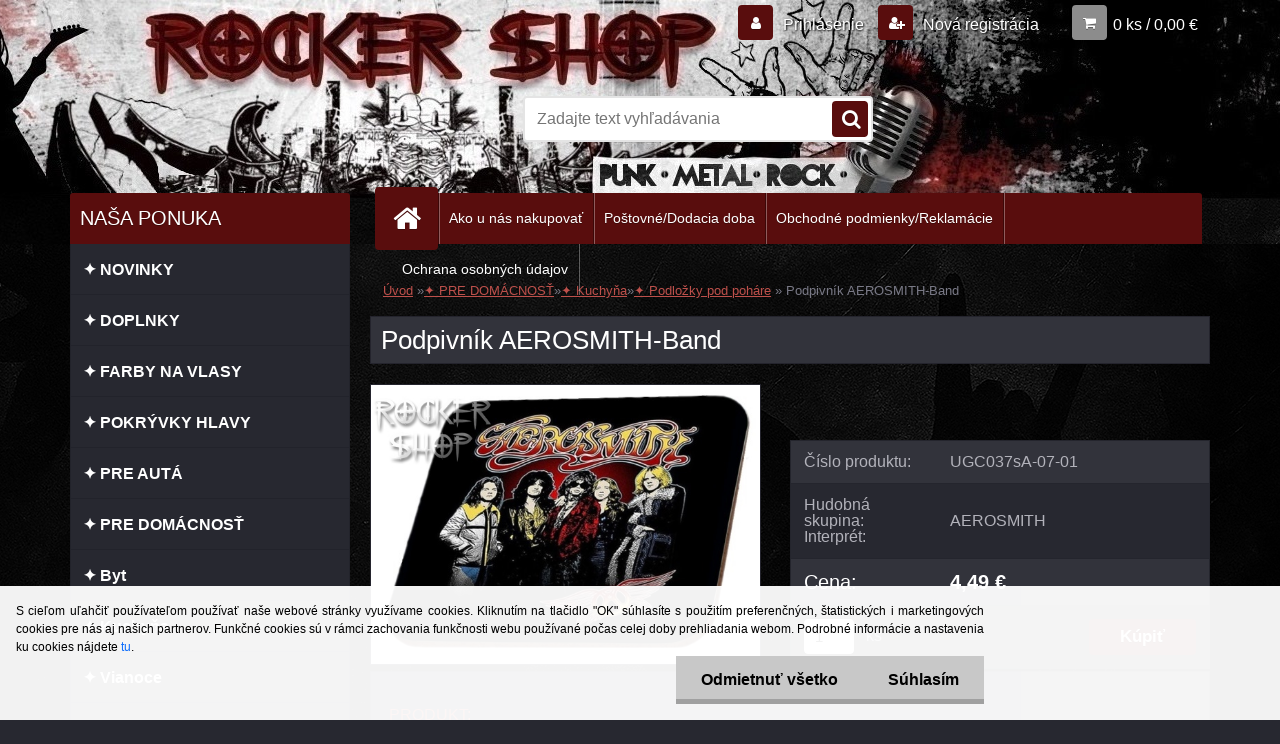

--- FILE ---
content_type: text/css
request_url: https://www.rockershop.sk/fotky4578/design_setup/css/user_defined.css?_=1757917531
body_size: 1249
content:
:root {
	--primary-color: #590D0D;
}

/*
.param, .sorting {
    border: 1px solid rgb(219, 219, 219);
    display: none;
}
*/

.sorting {
    display: none;
}
#cookies-agreement {
    color: black;
}
.close-link a {
    color: red;
}
.close-link a:hover {
	text-decoration: none;
}

#main-menu a {
    padding: 3px 20px;
}

html body #page #ebar_set a,
#search_setup_area label {
  	color: #FFF;
  	text-shadow: 1px 1px 2px black;
}

#search_setup_area {
  	background: #0b0b0b;
}

.productTitle a {
  	color: #fff;
}

#main-menu, #left-box .title_left_eshop, #boxNorm #login_btn, .news-box-title, .action-box-title, .contact-box-title, .poll-box-title, .elink.user_name_text::before, html body .elink.user_login_text::before, .elink.user-logout.user_register_text::before, .elink.user-logout.user_register_text::before, .page-e-register h1::before, ul.bookmark li.selected, #registration_btn, #buy_btn, #send_btn, .basket_merge_buttons, .submit_save, #submit_save, #submit_btn, .productList .buy_btn, #page .centerpage_params_filter_areas .ui-slider .ui-slider-handle, #page .centerpage_params_filter_areas .ui-slider .ui-slider-handle:hover, #page .extract_details_btns, .cancel_filter_button, .cancel_filter_button:hover, #main-menu ul:first-child li a::before, .unoslider_timer, .wrapper_search_submit, #stars_submit_save,
.home #main-menu ul:first-child li a::before, #main-menu ul:first-child li:hover a::before, .elink.user_login_text:hover::before, .elink.user-logout.user_register_text:hover::before, .elink.user_name_text:hover::before, .elink.user-logout.user_logout_text:hover::before, #page .wrapper_search_submit:hover, .wrapper_newsletter_submit:hover {
  	background-color: var(--primary-color);
}

.centerpage_price_slider_box_areas, #centerpage_params_filter_header #centerpage_label_max_price, #centerpage_params_filter_header #centerpage_label_min_price {
	display: none;
}

#centerpage_extract_details_btn {
  	display: block;
  	padding: 1rem;
  	margin-left: auto;
}

h4 {
	text-transform: inherit;
}

.value_names {
  	height: auto;
  	line-height: 1.3;
}

#left-box .leftmenu > ul > li:hover > a, #left-box .leftmenuAct a, html body #page .leftmenu2 li:hover, #left-box ul li a:hover, html body #page .leftmenu2 li.leftmenu2Act, html body #page .leftmenu2 ul ul li.leftmenu2Act, html body #page .leftmenu2 li.leftmenu2Act a, html body #page .leftmenu2 ul ul li.leftmenu2Act a,
a, .myfooter .icon, .page-e-register h1, .centerpage_params_filter_areas .ui-tabs-nav li.ui-state-active a, .centerpage_params_filter_areas .ui-tabs-nav li.ui-state-hover a, .parallax button:hover i, .unoslider_left.unoslider_navigation:hover::after, .unoslider_right.unoslider_navigation:hover::after, html .mybanner a:hover h2, #basket_form a, .productList .dark > th a, .page-product-detail h3, .page-product-detail h4, #comment h4, h4, #footer_right > a, .shipping-and-payment > table > thead > tr > th > div, .productList tr td a, .wrapper-recalc-btn::before, #basket_form ul.bookmark li a {
  color: #bd504b;
}

.subcat li a {
  font-size: 16px;
}

.show_params_button_text::before {
  content: "Filter produktov";
  font-size: 16px !important;
}

.show_params_button_text::after {
  display: none;
}

.show_params_button_text {
  font-size: 0;
}

.bookmark li.selected {
  	background-color: var(--primary-color) !important;
}

.myfooter h4, .myfooter .icon, .myfooter h5, input:hover, input:focus, ul.bookmark, #page .centerpage_params_filter_areas .ui-slider .ui-slider-handle, #page .centerpage_params_filter_areas .ui-slider .ui-slider-handle:hover, #page .extract_details_btns, html body #page .centerpage_params_filter_areas .ui-slider-range, .category-menu-sep-order-1, .category-menu-sep-order-2, .category-menu-sep-order-3, .category-menu-sep-order-4, .category-menu-sep-order-5, .category-menu-sep-order-6, .category-menu-sep-order-7, .category-menu-sep-order-8, .category-menu-sep-order-9, .category-menu-sep-order-10, .category-menu-sep-order-11, .category-menu-sep-order-12, .category-menu-sep-order-13, .category-menu-sep-order-14, .category-menu-sep-order-15, textarea:hover {
  	border-color: var(--primary-color);
}

html #footer {
  	border-color: var(--primary-color);
}

/* Úprava menu */
#left-box li a::before,
html #left-box .leftmenu2 ul ul a::before {
  	display: none;
}

#left-box ul li a {
  	padding-left: 12px;
}

#description .spc p span, #description .spc p,
#description .spc ul li, #description .spc ol li {
	font-size: 14px !important;
  	color: #fff !important;
}